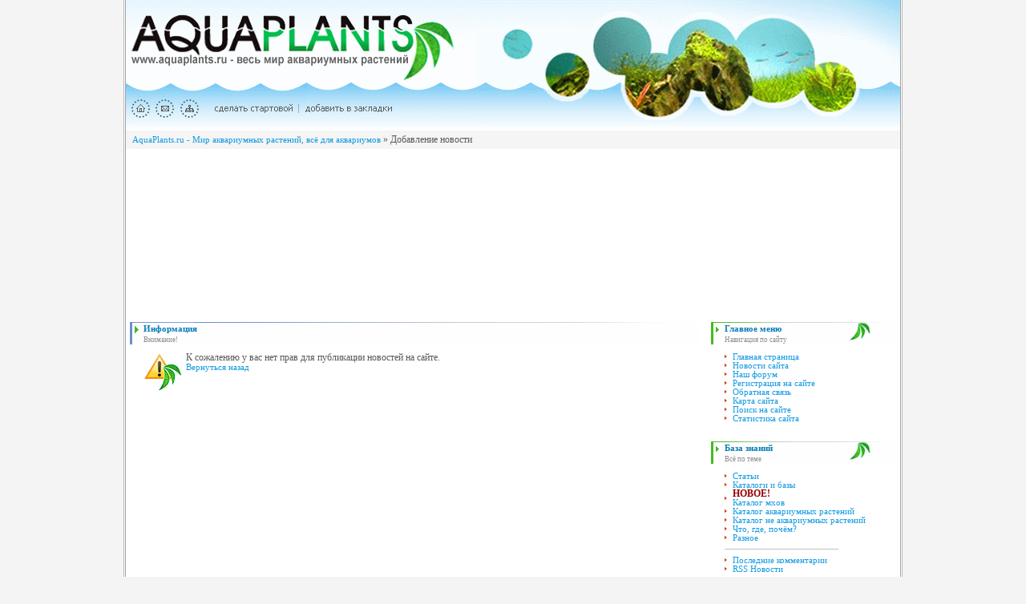

--- FILE ---
content_type: text/html; charset=windows-1251
request_url: http://www.aquaplants.ru/index.php?do=addnews
body_size: 7557
content:




<!DOCTYPE HTML PUBLIC "-//W3C//DTD HTML 4.01 Transitional//EN">
<html>
<head>
<title>Добавление новости &raquo; AquaPlants.ru - Мир аквариумных растений, всё для аквариумов</title>
<meta http-equiv="Content-Type" content="text/html; charset=windows-1251" />
<meta name="description" content="Мир аквариумных растений" />
<meta name="keywords" content="Аквариум, Аквариумные растения, Дизайн, Аквариумное оборудование" />
<meta name="generator" content="DataLife Engine (http://dle-news.ru)" />
<meta name="robots" content="all" />
<meta name="revisit-after" content="1 days" />
<link rel="search" type="application/opensearchdescription+xml" href="http://www.aquaplants.ru/engine/opensearch.php" title="AquaPlants.ru - Мир аквариумных растений, всё для аквариумов" />
<link rel="alternate" type="application/rss+xml" title="AquaPlants.ru - Мир аквариумных растений, всё для аквариумов" href="http://www.aquaplants.ru/rss.xml">
<meta http-equiv="content-type" content="text/html; charset=windows-1251">
<style type="text/css" media="all">

body{
padding:0px;
margin:0px;
}

.title
	{
		font-family:Tahoma;
		font-size:11px;
		line-height:11px;
		color:#0C7DB8;
	}

.title a
	{
		font-family:Tahoma;
		font-size:11px;
		line-height:11px;
		color:#0C7DB8;
		text-decoration:none;
	}

A.subcat:link {FONT-WEIGHT: normal; FONT-SIZE: 11px; FONT-FAMILY: Tahoma; COLOR: #067c1c; TEXT-DECORATION: none}
A.subcat:unknown {FONT-WEIGHT: normal; FONT-SIZE: 11px; FONT-FAMILY: Tahoma; COLOR: #067c1c; TEXT-DECORATION: none}
A.subcat:visited {FONT-WEIGHT: normal; FONT-SIZE: 11px; FONT-FAMILY: Tahoma; COLOR: #067c1c; TEXT-DECORATION: none}
A.subcat:hover {COLOR: #067c1c; FONT-WEIGHT: none; TEXT-DECORATION: underline}
A.subcat:active {COLOR: #067c1c; FONT-WEIGHT: none; TEXT-DECORATION: none}


A.menu:link {FONT-WEIGHT: normal; FONT-SIZE: 11px; FONT-FAMILY: Tahoma; COLOR: #149BE1; TEXT-DECORATION: none}
A.menu:hover {COLOR: #067c1c; FONT-WEIGHT: bold; TEXT-DECORATION: underline}
A.menu:active {COLOR: #067c1c; FONT-WEIGHT: none; TEXT-DECORATION: underline}

A:hover {TEXT-DECORATION: underline}


.plant_header
	{
		font-family:Tahoma;
		font-size:22px;
		line-height:24px;
		color:#5A5A5A;
		text-decoration:bold;
	}


.text
	{
		font-family:Tahoma;
		font-size:12px;
		line-height:13px;
		color:#5A5A5A;
	}

.text a
	{
		font-family:Tahoma;
		font-size:11px;
		line-height:11px;
		color:#149BE1;
		text-decoration:none;
	}

/*------------------------------------------------------------------*/
/*Текст под заголовком	            								*/
/*------------------------------------------------------------------*/

.sub_text
	{
		font-family:Tahoma;
		font-size:9px;
		line-height:11px;
		color:#8F8F8F;
	}

.sub_text a
	{
		font-family:Tahoma;
		font-size:9px;
		color:#149BE1;
		text-decoration:none;
	}

/*------------------------------------------------------------------*/
/*Подробнее    			            								*/
/*------------------------------------------------------------------*/

.more
	{
		font-family:Tahoma;
		font-size:11px;
		line-height:11px;
		color:#8F8F8F;
	}

.more a
	{
		font-family:Tahoma;
		font-size:11px;
		color:#149BE1;
		text-decoration:none;
	}

.style3 {
	text-align: justify;
	font-family:Tahoma;
	font-size:11px;
	color:#43637E;
	margin-left: 8px;
	margin-right: 5px;
	margin-top:10px;
	margin-bottom:10px;
}

.style3 a {
	font-family:Tahoma;
	font-size:11px;
	color:#43637E;
}

.vote_title {
	font-family:Tahoma;
	font-size:11px;
	line-height:13px;
	color:#5A5A5A;
    font-weight: bold;
}
.vote {
	font-family:Tahoma;
		font-size:11px;
		line-height:11px;
		color:#5A5A5A;
}

.copyright_text
	{
		font-family:Tahoma;
		font-size:11px;
		line-height:11px;
		color:#8F8F8F;
	}

.copyright1_text
	{
		font-family:Tahoma;
		font-size:11px;
		line-height:11px;
		color:#1095DA;
	}


	a.copyright_text:link {text-decoration:none;}
	a.copyright_text:hover {text-decoration:none;}
	a.copyright_text:active {text-decoration:none;}
	a.copyright_text:visited {text-decoration:bold;}




/*------------------------------------------------------------------*/
/* Стили используемые в DataLife Engine     			            */
/*------------------------------------------------------------------*/

form {  PADDING-RIGHT: 0px;
	PADDING-LEFT: 0px;
	PADDING-BOTTOM: 0px;
	MARGIN: 0px;
	PADDING-TOP: 0px;
}

/*
 * ========================================
 * Вывод архива
 * ========================================
 */
.archives {
	vertical-align: top;
	font-family:Tahoma;
	font-size:11px;
	margin-top:6px;
	margin-left:20px;
	margin-bottom:10px;
}
.archives a {
	font-family:Tahoma;
	font-size:11px;
	color:#43637E;
}
/*
 * ========================================
 * Цитата и скрытый текст
 * ========================================
 */
 .quote {
	border:1px dotted rgb(190,190,190); color: #000000;
	text-align:justify;
	background-color: lightyellow;
	padding: 5px; font-style:normal; font-variant:normal; font-weight:normal; font-size:10pt; font-family:Verdana
	}
/*
 * ========================================
 * Календарь
 * ========================================
 */

.calendarview {
	vertical-align: top;
	margin-left:17px;
}

.weekday-active-v {
	color: #4974a3;
	font-family:tahoma;
	 font-size:11px;
}
.day-active-v {
	color: #4974a3;
	font-family:tahoma;
	 font-size:11px;
}
.calendar {
	 font-family:verdana;
	 font-size:11px
}
.calendar td, th {
	 font-family:verdana;
	 font-size:11px;
	 text-decoration: none;
}

.weekday {
	color: #804040;
	font-family:verdana;
	font-size:11px;
}
.weekday-active {
	color: #804040;
	font-family:verdana;
	font-size:11px;
}
.day-active {
	color: #804040;
	font-family:verdana;
	font-size:11px;
}
.day-active a,
.weekday-active a,
.day-active-v a,
.weekday-active-v a
 {
text-decoration: underline;
}

/*
 * ========================================
 * Рейтинг
 * ========================================
 */

.rating {
	background: #FFF;
	border: 1px solid #E0E0E0;
	color: #666666;
	font-family: Tahoma, helvetica, sans-serif;
	vertical-align: middle;
	font-size: 11px;
	vertical-align: middle;
height:18px;
}

/*
 * ========================================
 * BB коды
 * ========================================
 */
.bbcodes {
	background: #FFF;
	border: 1px solid #E0E0E0;
	color: #666666;
	font-family: Verdana, Tahoma, helvetica, sans-serif;
	padding: 2px;
	vertical-align: middle;
	font-size: 10px;
	vertical-align: middle;
	margin:1px;
	height: 21px;
}

/*
 * ========================================
 * Дополнительные поля
 * ========================================
 */

.xfields textarea {
width:500px; height:90px; font-family:verdana; font-size:11px; border:1px solid #E0E0E0;
}
.xfields input {
width:250px; height:18px; font-family:verdana; font-size:11px; border:1px solid #E0E0E0;
}
.xfields select {
height:18px; font-family:verdana; font-size:11px; border:1px solid #E0E0E0;
}

/*
 * ========================================
 * Персональные сообщения
 * ========================================
 */

.pm_head {
	FONT: 10pt Verdana;
}
.pm_list {
	color: #888888;
	font-size: 11px;
	font-family: tahoma;
	}
.pm_list a {
	color: #4b719e;
	font-size: 11px;
	font-family: tahoma;
}

/*
 * ========================================
 * Выпадающее меню
 * ========================================
 */

#dropmenudiv{
border-left:1px solid black; border-right:1px solid black; border-top:1px solid black; border-bottom:0px solid black; background-color: #F4F4F4;
line-height:18px; font-style:normal; font-variant:normal; font-weight:normal; font-size:10px; font-family:Verdana
}

#dropmenudiv a{
width: 100%;
display: block;
text-indent: 3px;
border-bottom: 1px solid black;
padding: 1px 0;
text-decoration: none;
font-weight: bold;
}

#dropmenudiv a:hover{ /*hover background color*/
background-color: #DEDEDE;
}

/*
 * ========================================
 * Результаты поиска
 * ========================================
 */

.sresult  {
	text-align: justify;
	font-family:verdana;
    FONT-WEIGHT: normal;
    LINE-HEIGHT: 16px;
	font-size:12px;
	color:#606D77;
}
</style>
</head>
<body bgcolor="#F4F4F4">
	<script language="javascript" type="text/javascript">
<!--
var dle_root       = '/';
var dle_admin      = '';
var dle_skin       = 'AquaPlants';
var dle_wysiwyg    = 'yes';
var menu_short     = 'Быстрое редактирование';
var menu_full      = 'Полное редактирование';
var menu_profile   = 'Просмотр профиля';
var menu_fcomments = 'Найти все комментарии';
var menu_send      = 'Отправить сообщение';
var menu_uedit     = 'Админцентр';
var dle_req_field  = 'Заполните все необходимые поля';
var dle_del_agree  = 'Вы действительно хотите удалить этот комментарий?';

//-->
</script>
<script type="text/javascript" src="/engine/ajax/menu.js"></script>
<script type="text/javascript" src="/engine/ajax/dle_ajax.js"></script>
<div id="loading-layer" style="display:none;font-family: Verdana;font-size: 11px;width:200px;height:50px;background:#FFF;padding:10px;text-align:center;border:1px solid #000"><div style="font-weight:bold" id="loading-layer-text">Загрузка. Пожалуйста, подождите...</div><br /><img src="/engine/ajax/loading.gif"  border="0" alt="" /></div>
<div id="busy_layer" style="visibility: hidden; display: block; position: absolute; left: 0px; top: 0px; width: 100%; height: 100%; background-color: gray; opacity: 0.1; filter: alpha(opacity=10); "></div>

<script type="text/javascript" src="/engine/ajax/js_edit.js"></script>
	<div align="center">
	<table width="1000"  style="background-repeat: repeat-y; height:100%" border="0" cellspacing="0" cellpadding="0" bgcolor="#FFFFFF">
	  <tr>
		<td width="1000" style="height:750px"  valign="middle">
			<table width="1000" style="height:750px"  border="0" cellspacing="0" cellpadding="0">
				<tr>
					<td width="17" style="height:750px" valign="top" background="/templates/AquaPlants/images/bglineleft.gif"></td>
					<td width="732" style="height:750px" valign="top">
						<table width="966" border="0" cellspacing="0" cellpadding="0">
						  <tr>
							<td valign="top">



<! TableStart -- header -- Key=ap>
<TABLE BORDER=0 CELLPADDING=0 CELLSPACING=0 WIDTH=966 HEIGHT=163>
<TR>
<TD ROWSPAN=1 COLSPAN=6 WIDTH=437 HEIGHT=118>
	<IMG NAME="AP0" SRC="/templates/AquaPlants/images/logo.gif" WIDTH=437 HEIGHT=118 BORDER=0 alt="www.AquaPlants.ru - &#1052;&#1080;&#1088; &#1072;&#1082;&#1074;&#1072;&#1088;&#1080;&#1091;&#1084;&#1085;&#1099;&#1093; &#1088;&#1072;&#1089;&#1090;&#1077;&#1085;&#1080;&#1081;" ></TD>
<TD ROWSPAN=1 COLSPAN=1 WIDTH=529 HEIGHT=118>
	<IMG NAME="AP1" SRC="/templates/AquaPlants/images/temp1.gif" WIDTH=529 HEIGHT=118 BORDER=0 ></TD>
</TR>
<TR>
<TD ROWSPAN=1 COLSPAN=1 WIDTH=31 HEIGHT=32>
	<a class="menu" href="https://esle.io/" lang="en-gb" target="_blank" title="Coloring Pages">
	<IMG NAME="AP2" SRC="/templates/AquaPlants/images/homebut.gif" WIDTH=31 HEIGHT=32 BORDER=0 alt="" ></a></TD>
<TD ROWSPAN=1 COLSPAN=1 WIDTH=32 HEIGHT=32>
	<a href="https://redvid.io/" lang="en-gb" target="_blank" title="Reddit Video Downloader">
	<IMG NAME="AP3" SRC="/templates/AquaPlants/images/feedbackbut.gif" WIDTH=32 HEIGHT=32 BORDER=0 alt="" ></a></TD>
<TD ROWSPAN=1 COLSPAN=1 WIDTH=36 HEIGHT=32>
	<a href="https://horoscope.love/" lang="en-gb" target="_blank" title="https://horoscope.love/">
	<IMG NAME="AP4" SRC="/templates/AquaPlants/images/mapbut.gif" WIDTH=36 HEIGHT=32 BORDER=0 alt="" ></a></TD>
<TD ROWSPAN=1 COLSPAN=1 WIDTH=115 HEIGHT=32>
	<a  onclick="this.style.behavior='url(#default#homepage)';this.setHomePage('http://aquaplants.ru');" href="#">
	<IMG NAME="AP5" SRC="/templates/AquaPlants/images/startbut.gif" WIDTH=115 HEIGHT=32 BORDER=0 alt="&#1057;&#1076;&#1077;&#1083;&#1072;&#1090;&#1100; &#1089;&#1090;&#1072;&#1088;&#1090;&#1086;&#1074;&#1086;&#1081;" ></a></TD>
<TD ROWSPAN=1 COLSPAN=1 WIDTH=126 HEIGHT=32>
	<a  href="javascript:window.external.AddFavorite('http://aquaplants.ru', 'AQUAPLANTS.RU - &#1052;&#1080;&#1088; &#1072;&#1082;&#1074;&#1072;&#1088;&#1080;&#1091;&#1084;&#1085;&#1099;&#1093; &#1088;&#1072;&#1089;&#1090;&#1077;&#1085;&#1080;&#1081;')">
	<IMG NAME="AP6" SRC="/templates/AquaPlants/images/zaklbut.gif" WIDTH=126 HEIGHT=32 BORDER=0 alt="&#1044;&#1086;&#1073;&#1072;&#1074;&#1080;&#1090;&#1100; &#1074; &#1080;&#1079;&#1073;&#1088;&#1072;&#1085;&#1085;&#1086;&#1077;" ></a></TD>
<TD ROWSPAN=1 COLSPAN=1 WIDTH=97 HEIGHT=32>
	<IMG NAME="AP7" SRC="/templates/AquaPlants/images/temp2.gif" WIDTH=97 HEIGHT=32 BORDER=0 ></TD>
<TD ROWSPAN=1 COLSPAN=1 WIDTH=529 HEIGHT=32>
	<IMG NAME="AP8" SRC="/templates/AquaPlants/images/temp3.png" WIDTH=529 HEIGHT=32 BORDER=0 ></TD>
</TR>
<TR>
<TD COLSPAN=6 WIDTH=437 HEIGHT=7>
	<IMG NAME="AP9" SRC="/templates/AquaPlants/images/temp4.gif" WIDTH=437 HEIGHT=13 BORDER=0 ></TD>
<TD COLSPAN=1 WIDTH=529 HEIGHT=7>
	<IMG NAME="AP10" SRC="/templates/AquaPlants/images/temp5.gif" WIDTH=529 HEIGHT=13 BORDER=0 ></TD>
</TR>
<tr>
<TD COLSPAN=7 WIDTH=966>

</TD>
</tr>
</TABLE>
<! header -- Key=ap>




				        </td>
						  </tr>

						  <tr>
							<td style="height:6px" valign="top">
								<table border="0" width="100%" cellspacing="0" cellpadding="0" bgcolor="#F5F5F5">
		<tr>
<TD class="text"><div style="margin-left:8px">                    <table width="100%" border="0" cellspacing="0" cellpadding="0">
 <tr>
                        <td align="left"><img src="/templates/AquaPlants/images/spacer.gif" width="1" height="5" /></td>
                      </tr>                     
                      <tr>
                        <td align="left" class="text"><span id='dle-speedbar'><a href="http://www.aquaplants.ru/">AquaPlants.ru - Мир аквариумных растений, всё для аквариумов</a> &raquo; Добавление новости</span></td>
                      </tr>
<tr>
                        <td align="left"><img src="/templates/AquaPlants/images/spacer.gif" width="1" height="5" /></td>
                      </tr>
                    </table></div></TD>
			<td width="206"></td>
			<td width="242"></td>
		</tr>
	</table>
							</td>
						  </tr>

						  <tr>
								<td valign="top" height="30" ><div style="margin-left:8px"><table cellspacing="0" cellpadding="0"><tr></tr></table></div>						</td>
						  </tr>

						  <tr>
								<td valign="top" height="30" >
								</td>
						  </tr>

						  <tr>
								<td valign="top" height="30" >
<div align="center">
<script type="text/javascript"><!--
google_ad_client = "pub-1073854555493926";
/* 728x90, создано 14.10.10 */
google_ad_slot = "5982932910";
google_ad_width = 728;
google_ad_height = 90;
//-->
</script>
<script type="text/javascript"
src="http://pagead2.googlesyndication.com/pagead/show_ads.js">
</script>
<br/>
<br/>
<br/>
</div>
								</td>
						  </tr>

						  <tr>
								<td valign="top" height="30" ><div style="margin-left:8px"></div>						</td>
						  </tr>

						  <tr>
							<td width="824" style="height:395px" valign="top">
								<table width="966" style="height:395px" border="0" cellspacing="0" cellpadding="0">
								  <tr>
									<td width="716" style="height:395px" valign="top">

<span id='dle-info'><div style="margin-left:5px;">
	<table background="/templates/AquaPlants/images/newsline.gif" width="100%" hight="28" border="0" cellspacing="0" cellpadding="0">
		<tr>
			<td align="left" class="title" width="100%" valign="top" colspan="2">				  	
				<div style="margin-left:17px; margin-top:3px"><strong>Информация</strong></div>
			</td>
		</tr>
		<tr>
			<td align="left" class="sub_text" width="50%" valign="top">				  	
				<div style="margin-left:17px; margin-top:3px">Внимание!</div>
			</td>
		</tr>
	</table>
<table style="margin-left:17px; margin-top:10px;" width="450" border="0" cellspacing="0" cellpadding="0">
		<tr>
			<td width="55"><img src="/templates/AquaPlants/images/alert.png" border="0"></td>
			<td align="left" class="text" width="100%" valign="top">
				<div align="left" style="margin-left:5px; margin-right:20px">К сожалению у вас нет прав для публикации новостей на сайте.<br><a href="javascript:history.go(-1)">Вернуться назад</a></div></td>
		</tr>
</table>
</div>
	</span>



 <div id='dle-content'></div><td width="14">
										<td class="text" width="236" style="height:395px" valign="top">
										<table background="/templates/AquaPlants/images/linegrey.gif" width="230" height="28" border="0" cellspacing="0" cellpadding="0">
											<tr>
												<td align="left" class="title" width="100%" valign="top">
												<div style="margin-left:17px; margin-top:3px"><strong>
													&#1043;&#1083;&#1072;&#1074;&#1085;&#1086;&#1077; &#1084;&#1077;&#1085;&#1102;</strong></div>
												</td>
											</tr>
											<tr>
												<td align="left" class="sub_text" width="100%" valign="top">
												<div style="margin-left:17px; margin-top:3px">
													&#1053;&#1072;&#1074;&#1080;&#1075;&#1072;&#1094;&#1080;&#1103; &#1087;&#1086; &#1089;&#1072;&#1081;&#1090;&#1091;</div>
												</td>
											</tr>
										</table>


										<div align="left" class="text" style="margin-left:17px; margin-top:10px; margin-right:20px; margin-bottom:10px;">
										<table width="100%" border="0" cellspacing="0" cellpadding="0">
											<tr>
        											<td width="10"><img src="/templates/AquaPlants/images/punkt.gif" width="3" height="8" border="0"></td>
        											<td><a class="menu" href="/index.php">Главная страница</a></td>
    											</tr>
											<tr>
        											<td width="10"><img src="/templates/AquaPlants/images/punkt.gif" width="3" height="8" border="0"></td>
        											<td><a class="menu" href="/category/news_site/">Новости
													сайта</a></td>
    											</tr>
											<tr>
        											<td width="10"><img src="/templates/AquaPlants/images/punkt.gif" width="3" height="8" border="0"></td>
        											<td><a class="menu" href="http://forum.aquaplants.ru">Наш форум</a></td>
    											</tr>
    											<tr>
        											<td width="10"><img src="/templates/AquaPlants/images/punkt.gif" width="3" height="8" border="0"></td>
        											<td><a class="menu" href="/index.php?do=register">Регистрация на сайте</a></td>
    											</tr>
    											<tr>
        											<td width="10"><img src="/templates/AquaPlants/images/punkt.gif" width="3" height="8" border="0"></td>
        											<td><a class="menu" href="/index.php?do=feedback">Обратная связь</a></td>
    											</tr>
    											<tr>
        											<td width="10"><img src="/templates/AquaPlants/images/punkt.gif" width="3" height="8" border="0"></td>
        											<td><a class="menu" href="http://www.aquaplants.ru/?do=sitemap">
													Карта сайта</a></td>
    											</tr>
    											<tr>
        											<td width="10"><img src="/templates/AquaPlants/images/punkt.gif" width="3" height="8" border="0"></td>
        											<td>
													<a class="menu" href="/index.php?do=search">Поиск на сайте</a></td>
    											</tr>
    											<tr>
        											<td width="10"><img src="/templates/AquaPlants/images/punkt.gif" width="3" height="8" border="0"></td>
        											<td><a class="menu" href="/index.php?do=stats">Статистика сайта</a></td>
    											</tr>

										</table>
										</div>
										<br>


<table background="/templates/AquaPlants/images/linegrey.gif" width="230" height="28" border="0" cellspacing="0" cellpadding="0">
											<tr>
												<td align="left" class="title" width="100%" valign="top">
												<div style="margin-left:17px; margin-top:3px">
													<strong>
													База знаний</strong></div>
												</td>
											</tr>
											<tr>
												<td align="left" class="sub_text" width="100%" valign="top">
												<div style="margin-left:17px; margin-top:3px">
													Всё по теме </div>
												</td>
											</tr>
										</table>


										<div align="left" class="text" style="margin-left:17px; margin-top:10px; margin-right:20px; margin-bottom:10px;">
										<table width="100%" border="0" cellspacing="0" cellpadding="0">
											<tr>
        											<td width="10"><img src="/templates/AquaPlants/images/punkt.gif" width="3" height="8" border="0"></td>
        											<td><a class="menu" href="/category/publish/">Статьи</a></td>
    											</tr>
											<tr>
        											<td width="10"><img src="/templates/AquaPlants/images/punkt.gif" width="3" height="8" border="0"></td>
        											<td><a class="menu" href="/category/catalogs_and_bases/">Каталоги и базы</a></td>
    											</tr>
											<tr>
        											<td width="10"><img src="/templates/AquaPlants/images/punkt.gif" width="3" height="8" border="0"></td>
        											<td><a class="menu" href="/category/aquatic_moss_base/"><div style="color: #990000;font-family:Tahoma;font-size:12px"><b>НОВОЕ!</b></div>Каталог мхов</a></td>
    											</tr>
											<tr>
        											<td width="10"><img src="/templates/AquaPlants/images/punkt.gif" width="3" height="8" border="0"></td>
        											<td><a class="menu" href="/category/aquatic_plants_base/">Каталог аквариумных растений</a></td>
    											</tr>
											<tr>
        											<td width="10"><img src="/templates/AquaPlants/images/punkt.gif" width="3" height="8" border="0"></td>
        											<td><a class="menu" href="/category/not_aquatic_plants_base/">Каталог не аквариумных растений</a></td>
    											</tr>
											<tr>
        											<td width="10"><img src="/templates/AquaPlants/images/punkt.gif" width="3" height="8" border="0"></td>
        											<td><a class="menu" href="/category/what_where_how_many_costs/">Что, где, почём?</a></td>
    											</tr>
    											<tr>
        											<td width="10"><img src="/templates/AquaPlants/images/punkt.gif" width="3" height="8" border="0"></td>
        											<td><a class="menu" href="/category/miscellaneous/">Разное</a></td>
    											</tr>

    											<tr>
        											<td colspan="2">
													<hr noshade color="#C0C0C0" width="140" size="1" align="left"></td>
    											</tr>
    											<tr>
        											<td width="10"><img src="/templates/AquaPlants/images/punkt.gif" width="3" height="8" border="0"></td>
        											<td><a class="menu" href="/index.php?do=lastcomments">
													Последние комментарии</a></td>
    											</tr>
    											<tr>
        											<td width="10"><img src="/templates/AquaPlants/images/punkt.gif" width="3" height="8" border="0"></td>
        											<td><a class="menu" href="/engine/rss.php">RSS
													Новости</a></td>
    											</tr>

										</table>
										</div>
										<br>




										<table background="/templates/AquaPlants/images/linegrey.gif" width="230" height="28" border="0" cellspacing="0" cellpadding="0">
											<tr>
												<td align="left" class="title" width="100%" valign="top">
												<div style="margin-left:17px; margin-top:3px"><strong>
													Панель управления</strong></div>
												</td>
											</tr>
											<tr>
												<td align="left" class="sub_text" width="100%" valign="top">
												<div style="margin-left:17px; margin-top:3px">
													Пользовательская панель</div>
												</td>
											</tr>
										</table>
										<table width="100%" border="0" cellspacing="0" cellpadding="0">
											<tr>
												<td class="text" width="100%" valign="top">
												<div align="left" class="text" style="margin-top:10px; margin-right:20px; margin-bottom:10px;">
                								 			<div style="padding-top:5px; padding-left:21px;">
              <table width="165"  border="0" cellspacing="0" cellpadding="0"><form method=post>
                <tr align="left" valign="middle">
                  <td width="58" height="25" align="left" class="text">Логин </td>
                  <td height="25" align="right"><input type="text" name="login_name" style="width:130px; height:20px; font-family:tahoma; font-size:11px; border:1px solid #E0E0E0 "></td>
                </tr>
                <tr align="left" valign="middle">
                  <td width="58" height="25" align="right" class="text">Пароль</td>
                  <td height="25" align="right"><input type="password" name="login_password" style="width:120px; height:20px; font-family:tahoma; font-size:11px; border:1px solid #E0E0E0 "></td>
                </tr>
                <tr align="left" valign="middle">
                  <td width="58" height="25" align="right" class="text">&nbsp;</td>
                  <td height="25" align="right"><div style="padding-top:2px; padding-left:0px;">
                    <input type="submit" class=bbcodes value="Войти!">
					<input name="login" type="hidden" id="login" value="submit">
                    </div></td>
                </tr></form>
              </table>
              </div><div style="padding-top:8px; padding-left:21px;"><a class="menu" href="http://www.aquaplants.ru/index.php?do=register" onclick="DlePage('do=register'); return false;">Регистрация на сайте!</a><br><a class="menu" href="http://www.aquaplants.ru/index.php?do=lostpassword" onclick="DlePage('do=lostpassword'); return false;">Забыли пароль?</a></div></div>
												</td>
											</tr>
										</table>
										<br>




										<table background="/templates/AquaPlants/images/linegrey.gif" width="230" height="28" border="0" cellspacing="0" cellpadding="0">
											<tr>
												<td align="left" class="title" width="100%" valign="top">
												<div style="margin-left:17px; margin-top:3px"><strong>
													Поиск по сайту</strong></div>
												</td>
											</tr>
											<tr>
												<td align="left" class="sub_text" width="100%" valign="top">
												<div style="margin-left:17px; margin-top:3px">
													Форма поиска по сайту</div>
												</td>
											</tr>
										</table>
										<table width="100%" border="0" cellspacing="0" cellpadding="0">
											<tr>
												<td class="text" width="100%" valign="top">
												<div align="left" class="text" style="margin-left:15px; margin-top:10px; margin-right:20px; margin-bottom:10px;">
                								<form name="fullsearch" id="fullsearch" action="http://www.aquaplants.ru/index.php?do=search" method="post">
                								<input type="hidden" name="do" id="do" value="search">
                								<input type="hidden" name="subaction" id="subaction" value="search">
                								<input name="story" type="text" style="width:111px; height:15px; font-family:tahoma; font-size:10px; margin-right:3px " size="20">&nbsp;
                								<input type="submit"  name="dosearch" id="dosearch" class=bbcodes value="Поиск">
                								</form>
												</div></td>
										</table>
										<br>


										<table background="/templates/AquaPlants/images/linegrey.gif" width="230" height="28" border="0" cellspacing="0" cellpadding="0">
											<tr>
												<td align="left" class="title" width="100%" valign="top">
												<div style="margin-left:17px; margin-top:3px"><strong>
													Опрос сайта</strong></div>
												</td>
											</tr>
											<tr>
												<td align="left" class="sub_text" width="100%" valign="top">
												<div style="margin-left:17px; margin-top:3px">
													Выскажи своё мнение</div>
												</td>
											</tr>
										</table>
										<table width="100%" border="0" cellspacing="0" cellpadding="0">
											<tr>
												<td class="text" width="100%" valign="top">
												<div align="left" class="text" style="margin-left:5px; margin-top:10px; margin-right:20px; margin-bottom:10px;">
                								<script type="text/javascript">
function doVote( event ){

    var frm = document.vote;
	var vote_check = '';

    for (var i=0;i < frm.elements.length;i++) {
        var elmnt = frm.elements[i];
        if (elmnt.type=='radio') {
            if(elmnt.checked == true){ vote_check = elmnt.value; break;}
        }
    }

	var ajax = new dle_ajax();
	ajax.onShow ('');
	var varsString = "";
	ajax.setVar("vote_id", "4" );
	ajax.setVar("vote_action", event);
	ajax.setVar("vote_check", vote_check);
	ajax.setVar("vote_skin", "AquaPlants");
	ajax.requestFile = dle_root + "engine/ajax/vote.php";
	ajax.method = 'GET';
	ajax.element = 'vote-layer';
	ajax.sendAJAX(varsString);
}
</script><div id='vote-layer'><div align="left" class="text" style="margin-left:5px;">
        <table cellpadding=5 cellspacing=0 width="100%" border=0><tr><td class=text><b>Удобрения какой фирмы вы предпочитаете?</b></td></tr></table>
	    <form method=post style="margin:0; padding:0;">
        <div id="dle-vote"><div class="vote"><input name="vote_check" type="radio" checked value="0"> ADA</div><div class="vote"><input name="vote_check" type="radio"  value="1"> Dennerle</div><div class="vote"><input name="vote_check" type="radio"  value="2"> Seashem</div><div class="vote"><input name="vote_check" type="radio"  value="3"> Sera</div><div class="vote"><input name="vote_check" type="radio"  value="4"> Tetra</div><div class="vote"><input name="vote_check" type="radio"  value="5"> Red Sea</div><div class="vote"><input name="vote_check" type="radio"  value="6"> Kent</div><div class="vote"><input name="vote_check" type="radio"  value="7"> Aqua-Medic</div><div class="vote"><input name="vote_check" type="radio"  value="8"> JBL</div><div class="vote"><input name="vote_check" type="radio"  value="9"> Самомес</div></div>
        <table cellpadding=0 cellspacing=0 width="100%" border=0>
         <tr><td>
		  <input type="hidden" name="vote_action" value="vote">
          <input type="hidden" name="vote_id" value="4">
          <input type="submit" class=bbcodes value="Голосовать"></form>
          </td><td>	    
          <form method=post>
          <input type="hidden" name="vote_action" value="results">
          <input type="hidden" name="vote_id" value="4">
          <input type="submit" class=bbcodes value="Результаты">
          </form>
         </td></tr>
         </table></div>

</div></div>
												</td>
											</tr>
										</table>
										<br>
										<table background="/templates/AquaPlants/images/linegrey.gif" width="230" height="28" border="0" cellspacing="0" cellpadding="0">
											<tr>
												<td align="left" class="title" width="100%" valign="top">
												<div style="margin-left:17px; margin-top:3px"><strong>
													Популярные</strong></div>
												</td>
											</tr>
											<tr>
												<td align="left" class="sub_text" width="100%" valign="top">
												<div style="margin-left:17px; margin-top:3px">
													&#1057;&#1087;&#1080;&#1089;&#1086;&#1082; &#1087;&#1086;&#1087;&#1091;&#1083;&#1103;&#1088;&#1085;&#1099;&#1093; &#1085;&#1086;&#1074;&#1086;&#1089;&#1090;&#1077;&#1081;</div>
												</td>
											</tr>
										</table>
										<table width="100%" border="0" cellspacing="0" cellpadding="0">
											<tr>
												<td class="text" width="100%" valign="top">
												<div align="left" class="text" style="margin-left:17px; margin-top:10px; margin-right:20px; margin-bottom:10px;">
                								</div>
												</td>
											</tr>
										</table>
										<br>
										<table background="/templates/AquaPlants/images/linegrey.gif" width="230" height="28" border="0" cellspacing="0" cellpadding="0">
											<tr>
												<td align="left" class="title" width="100%" valign="top">
												<div style="margin-left:17px; margin-top:3px"><strong>
													Календарь</strong></div>
												</td>
											</tr>
											<tr>
												<td align="left" class="sub_text" width="100%" valign="top">
												<div style="margin-left:17px; margin-top:3px">
													Просмотр новостей по дням</div>
												</td>
											</tr>
										</table>
										<table width="100%" border="0" cellspacing="0" cellpadding="0">
											<tr>
												<td class="calendarview" width="100%" valign="top">
												<div align="left" class="calendarview" style="margin-left:17px; margin-top:10px; margin-right:20px; margin-bottom:10px;">
                								<div id="calendar-layer"><table id="calendar" cellpadding="3" class="calendar"><thead><th colspan="7"><center><b><a class="monthlink" onClick="doCalendar('12','2025'); return false;" href="http://www.aquaplants.ru/2025/12/" title="Предыдущий месяц">&laquo;</a>&nbsp;&nbsp;&nbsp;&nbsp;Январь 2026&nbsp;&nbsp;&nbsp;&nbsp;<a class="monthlink" onClick="doCalendar('02','2026'); return false;" href="http://www.aquaplants.ru/2026/02/" title="Следующий месяц">&raquo;</a></b></center></th></thead><thead><th>Пн</th><th>Вт</th><th>Ср</th><th>Чт</th><th>Пт</th><th class="weekday">Сб</th><th class="weekday">Вс</th></thead><tr><td colspan="3">&nbsp;</td><td class="day"><center>1</center></td><td class="day"><center>2</center></td><td class="weekday"><center>3</center></td><td class="weekday"><center>4</center></td></tr><tr><td class="day"><center>5</center></td><td class="day"><center>6</center></td><td class="day"><center>7</center></td><td class="day"><center>8</center></td><td class="day"><center>9</center></td><td class="weekday"><center>10</center></td><td class="weekday"><center>11</center></td></tr><tr><td class="day"><center>12</center></td><td class="day"><center>13</center></td><td class="day"><center>14</center></td><td class="day"><center>15</center></td><td class="day"><center>16</center></td><td class="weekday"><center>17</center></td><td class="weekday"><center>18</center></td></tr><tr><td class="day"><center>19</center></td><td class="day"><center>20</center></td><td class="day"><center>21</center></td><td class="day"><center>22</center></td><td class="day"><center>23</center></td><td class="weekday"><center>24</center></td><td class="weekday"><center>25</center></td></tr><tr><td class="day"><center>26</center></td><td class="day"><center>27</center></td><td class="day"><center>28</center></td><td class="day"><center>29</center></td><td class="day"><center>30</center></td><td class="weekday"><center>31</center></td><td colspan="1">&nbsp;</td></tr></table></div></div>
												</td>
											</tr>
										</table>
										<br>

										<table background="/templates/AquaPlants/images/linegrey.gif" width="230" height="28" border="0" cellspacing="0" cellpadding="0">
											<tr>
												<td align="left" class="title" width="100%" valign="top">
												<div style="margin-left:17px; margin-top:3px"><strong>
													Наши друзья</strong></div>
												</td>
											</tr>
											<tr>
												<td align="left" class="sub_text" width="100%" valign="top">
												<div style="margin-left:17px; margin-top:3px">
													Рекомендуем посетить</div>
												</td>
											</tr>
										</table>
										<table width="100%" border="0" cellspacing="0" cellpadding="0">
											<tr>
												<td class="text" width="100%" valign="top">
												<div align="left" class="text" style="margin-left:17px; margin-top:10px; margin-right:20px; margin-bottom:10px;">
                								<a href="http://shop.aquaplants.ru" target="_blank" rel="nofollow" title="Эксклюзивные товары для растительного аквариума">
												Эксклюзивные товары для растительного аквариума</a></div>
												</td>
											</tr>
										      <tr>
												<td class="text" width="100%" valign="top">
												<div align="left" class="text" style="margin-left:17px; margin-top:10px; margin-right:20px; margin-bottom:10px;">
                								<a href="https://rybki.guru/raki/chem-pitajutsja-rechnye-raki.html" target="_blank"  title="чем питаются раки">
												чем питаются раки</a></div>
												</td>
											</tr>											
											<tr>
												<td class="text" width="100%" valign="top">
												<div align="left" class="text" style="margin-left:17px; margin-top:10px; margin-right:20px; margin-bottom:10px;">
                								<a href="http://www.tropica.ru" rel="nofollow" target="_blank" title="Аквариумный портал Tropica.RU">
												Аквариумный портал Tropica.RU</a></div>
												</td>
											</tr>
											<tr>
												<td class="text" width="100%" valign="top">
												<div align="left" class="text" style="margin-left:17px; margin-top:10px; margin-right:20px; margin-bottom:10px;">
                								<a href="http://www.our-aquarium.ru" rel="nofollow" target="_blank" title="Наш аквариум">
												Наш аквариум.</a></div>
												</td>
											</tr>

                                                                                        <tr>
												<td class="text" width="100%" valign="top">
												<div align="left" class="text" style="margin-left:17px; margin-top:10px; margin-right:20px; margin-bottom:10px;">
                								<a href="https://olis-style.com.ua/muzhskaya/sportivnye-kostjumy/krasnye/" target="_blank">Бордовые мужские костюмы от OLIS</a></div>
												</td>
											</tr>                                                                                   
										</table>
										</td>
								  </tr>
								</table>
							</td>
						  </tr>
						  <tr>
							<td width="100%" style="height:10px" valign="top"></td>
						  </tr>
						  <tr>
							<td valign="top">

							<table border="0" width="100%" cellspacing="3" cellpadding="0">
								<tr>
									<td background="/templates/AquaPlants/images/b-dr.jpg" height="4"></td>
								</tr>
								<tr>
									<td>
									<p align="center">

<div align="center" class="text" ><br>
	<a href="//www.aquaplants.ru/" class="copyright_text">
Главная</a>       |       <a class="copyright_text" href="http://forum.aquaplants.ru/" rel="nofollow">Наш
Форум</a>       |       <a href="/index.php?do=register" class="copyright_text" rel="nofollow">Регистрация</a>       |       <a href="/index.php?do=addnews" rel="nofollow" class="copyright_text">Добавить
новость</a>       |       <a href="/index.php?subaction=newposts" class="copyright_text" rel="nofollow">Новое
на сайте</a>       |       <a href="/index.php?do=stats" class="copyright_text" rel="nofollow">Статистика</a></div>
<div align="center" class="text" style="margin-top:10px;">
Copyright <a href="http://aquaplants.ru">www.AquaPlants.ru</a> © 2007 - 2019</div>

									</td>
								</tr>
								<tr>
									<td>&nbsp;</td>
								</tr>
							</table>

							</td>
						  </tr>
						</table>
					</td>
					<td width="17" style="height:750px" valign="top" background="/templates/AquaPlants/images/bglineright.gif"></td>
				</tr>
			</table>
		</td>
	  </tr>
	</table>
</div>
<a href="http://our-aquarium.ru/top/">Аква-ТОП Рейтинг аквариумных сайтов</a>
<!-- Yandex.Metrika -->
<script src="//mc.yandex.ru/resource/watch.js" type="text/javascript"></script>
<script type="text/javascript">
try { var yaCounter234569 = new Ya.Metrika(234569); } catch(e){}
</script>
<noscript><div style="position: absolute;"><img src="//mc.yandex.ru/watch/234569" alt="" /></div></noscript>
<!-- /Yandex.Metrika --><div style="display:none;">  </div>
</body></html>
<!-- DataLife Engine Copyright SoftNews Media Group (http://dle-news.ru) -->


--- FILE ---
content_type: text/html; charset=utf-8
request_url: https://www.google.com/recaptcha/api2/aframe
body_size: 267
content:
<!DOCTYPE HTML><html><head><meta http-equiv="content-type" content="text/html; charset=UTF-8"></head><body><script nonce="odlr9TJLH4FMZlvWjF77mA">/** Anti-fraud and anti-abuse applications only. See google.com/recaptcha */ try{var clients={'sodar':'https://pagead2.googlesyndication.com/pagead/sodar?'};window.addEventListener("message",function(a){try{if(a.source===window.parent){var b=JSON.parse(a.data);var c=clients[b['id']];if(c){var d=document.createElement('img');d.src=c+b['params']+'&rc='+(localStorage.getItem("rc::a")?sessionStorage.getItem("rc::b"):"");window.document.body.appendChild(d);sessionStorage.setItem("rc::e",parseInt(sessionStorage.getItem("rc::e")||0)+1);localStorage.setItem("rc::h",'1769718408120');}}}catch(b){}});window.parent.postMessage("_grecaptcha_ready", "*");}catch(b){}</script></body></html>